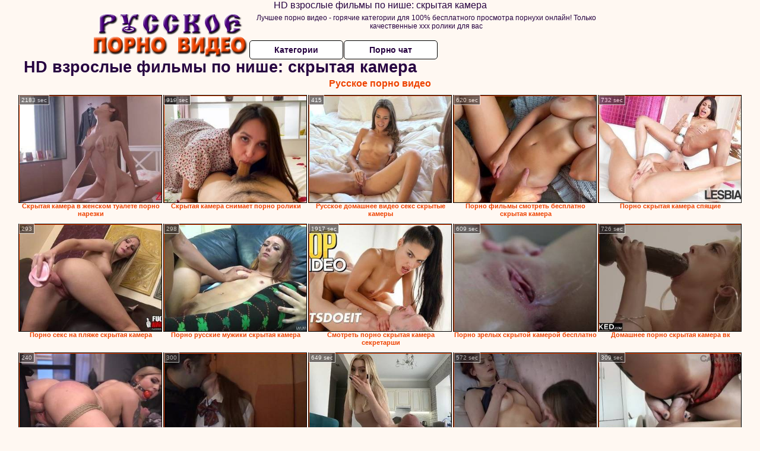

--- FILE ---
content_type: text/html; charset=UTF-8
request_url: https://russkoe-porno-video.ru/category.php?s=skritaya-kamera
body_size: 9954
content:
<!DOCTYPE html>
<html lang="ru">
<head>
HD взрослые фильмы по нише: скрытая камера<meta http-equiv="Content-Type" content="text/html; charset=utf-8" />
<title>HD взрослые фильмы по нише: скрытая камера на Русское порно видео</title>
<meta name="description" content="Популярная подборка порно клипов ежедневно по категории: скрытая камера на russkoe-porno-video.ru. Русская нарезка. Скрытая камера - лучшая клубничка, ежедневные обновления" />
<meta name="robots" content="index,follow" />
<meta name="Rating" content="Mature" />
<meta name="viewport" content="width=device-width, initial-scale=1" />
<base target="_blank" />

<style type="text/css">
*{margin:0; padding:0; font-family: Verdana, Arial, Helvetica, sans-serif;}
body {background-color: #fff8f2; color:#270341; text-align: center;}
a {text-decoration: none; font-weight: bold; color:#ee4300;}
a:hover{text-decoration: underline; color:#8d0174;}
#bgh, #headcontainer, #hp1, #hp2{height:70px;}
#hp2b a {background-color: #fff; color:#270341;}
#bgh {position:relative; margin-bottom:10px;}
#hp2b a:hover, .archive a:hover, .advsearch a:hover, {background-color: #fff8f2;}
#headcontainer {margin:0 auto; position: relative; z-index: 2; width:980px;}
h1, h2, h3 {font-weight: bold; text-align: left;}
h2 {text-transform:none; font-size: 24px; line-height:40px; text-indent: 40px;text-align:left; width:100%;}
h1{font-size:27px;text-indent: 40px;}
h3 {font-size: 23px;}
.clips, .sitelist, #hp2b a, .ulimg li, .ulimg li a, h2.w998, h2.wm1250, .ps_img li, .ul200n, .utl30n{display: -moz-inline-stack; display:inline-block; zoom: 1; *display: inline;}
#hp1, #hp2, #hp2a, #hp2b, .dur {position:absolute;}
.archive, .ulimg, .ps_img, {list-style-image:none; list-style-position:inside; list-style-type:none;}
#hp1 {width:270px; top:0; left:0;}
#hp1 img{border-width:0;width:270px; height: 80px;}
#hp2 {top:0; left:270px;}
#hp2a, #hp2b {left:0; width:710px;}
#hp2a {height: 45px; top:0; text-align:left;}
.smtop{position: absolute; top:5px; right: 120px; width: 585px;	height: 45px; text-align: center; font-size:12px; overflow:hidden;}
#hp2b {top:50px; height:35px; font-size: 13px;font-weight: bold; font-family:Tahoma, Arial, Helvetica, sans-serif; color:#FFFF99; line-height: 30px; text-align:left;}
#hp2b a{width:22%; height:30px; line-height:30px; font-size:14px;}
#hp2b a{-moz-border-radius: 5px; -webkit-border-radius: 5px; border-radius: 5px; text-align: center; font-weight: bold; text-decoration: none; border:#000 1px solid; margin-right:1px;}
#hp2b a:hover{color:#ee4300;}
.clips, .sitelist{overflow:hidden; padding-top:3px; text-align:center;}
.sitelist{background-color:#e4d7cc;border:1px solid}
.sitelist, .clips{width:99%;}
.ulimg li img {color:#ee4300; width:100%; height:auto;border: 1px solid;aspect-ratio: 4/3;}
.clips a:hover {text-decoration:none;}
.ulimg li, .ulimg li a {position: relative; text-align:center; vertical-align: top;}
.ulimg li a {display:block; background:none; text-decoration:none;}
.ulimg li {margin-left: 1px; margin-right: 1px; margin-bottom:2px; width: 302px; height: 260px; overflow:hidden;}
.ulimg li a{border: 1px solid #000; width: 300px; height: 225px;}
.ulimg li h3, .ulimg li a, .ulimg li p{text-transform:none; font-size:11px; line-height:13px; overflow:hidden; color:#ee4300;}
.ulimg li h3{position:absolute; top: 226px; width:300px; left:1px; text-align:center; z-index:4; height:25px;}
.ulimg li:hover a{background:none;}
.ulimg li:hover h3, .ulimg li:hover h4{color: #8d0174;}
.pags {height: 20px; width: 100%; font-size: 17px; text-align: right; margin: 0pt -80px 20px;}
.archive a:hover{text-decoration:none;}
.ps_img {text-align:center; border:none; border-spacing:0; font-size:14px; margin-bottom:20px; width:auto;}
.ps_img li {width:305px; vertical-align:top;}
.ps_img a:hover img {border:dashed 1px #FE0101;}
.webm{font-size:15px;max-width:520px;margin:0 auto 10px;}
.webm a {text-decoration:underline;}
.webm a:hover {text-decoration:overline underline;}
.discltxt {font-size:11px; width:800px; margin: 15px auto 15px;}
.dur {font-size: 10px; padding-right: 3px; padding-left: 3px; line-height: 15px; width: auto; left: 1px; top:0; border-style:solid; border-width:1px; border-color:#FFFFFF;}
.dur{background-color: #393333; color: #fff; opacity: 0.65; filter: alpha(opacity=50);}
.w998{width:998px;}
.line a:hover {color:#B11A12;}
.tpline {position: relative;}
.wm1250{max-width:1250px;}
.utl30n {-moz-column-count: 3; -webkit-column-count: 3; column-count: 3;}
.ul200n {-moz-column-count: 5; -webkit-column-count: 5; column-count: 5;}
.ul200n, .utl30n {font-size: 10px; font-weight: bold; width:98%; padding: 5px 0 0 0;display:block; margin:0 auto;}
.utl30n {list-style-image:none; list-style-position:inside; list-style-type:decimal;}
.ul200n li, .utl30n li {text-align:left; text-indent:5px; white-space:nowrap; overflow:hidden; font-size: 10px; width: 100%; height: 20px; line-height: 17px; font-style:normal; text-transform: capitalize;}
.ul200n a, .utl30n a{text-decoration: none; font-size: 14px; font-weight: bold; text-align: left; line-height: 16px;}
.utl30n li {list-style-type: none;}
.utl30n {counter-reset: list1;}
.ultpt li:hover a{height:117px;}
.nativ {width: 1250px; display: inline-block;}
@media (max-width: 1370px) {
.ulimg li img {width:240px; height:180px;}
.ulimg li {margin-bottom:2px; width: 242px; height: 215px; overflow:hidden;}
.ulimg li a{border: 1px solid #000; width: 240px; height: 180px;}
.ulimg li h3{position:absolute; top: 181px; width:242px; left:1px; text-align:center; z-index:4; height:30px;}
}
@media (max-width: 1250px) {.nativ {width: 100%;}}
@media (max-width: 996px) {
#headcontainer{width:98%;}
#hp1, #hp2, #hp2a, #hp2b{position:relative;}
#hp1, #hp2, #hp2a, #hp2b{width:auto;}
#bgh, #headcontainer, #hp1, #hp2, #hp2a, #hp2b{height:auto;}
#hp2{left:0;text-align:center;}
#hp2b a{font-size:10px;width:auto;height:auto;line-height:12px;padding:10px;}
#hp2a, #hp2b{display:-moz-inline-stack;display:inline-block;zoom:1;*display:inline;line-height:normal;vertical-align:top;}
#hp2b{top:0;}
.smtop{width: 95%; height: auto; position: static; top: auto; right: auto;}
h1 {font-size: 24px; line-height:26px;}
h2 {font-size: 20px; line-height:22px;}
.w998{width:98%;}
.ulimg li img, .ulimg li a{width:100%; height:auto; display:block;}
.ulimg li a {width:99%;}
.ulimg li {width: 33%; height: auto; overflow:hidden;}
.ulimg li h3, .ulimg li p{top: auto; bottom: 1px; width:99%; left:1px; background-color: #fff8f2; opacity: 0.65; filter: alpha(opacity=65);}
.ulimg li:hover a{height:100%;}
.ulimg li a:hover img{border:none;}
.ultpm li{width: 24%;}
.ul200n li, .utl30n{font-size:9px;}
.ul200n a, .utl30n a,.webm{font-size:12px;}
.discltxt{width:80%;}
}
@media (max-width: 720px) {
.ulimg li {width: 49%;}
.ultpm li{width: 31%;}
.ul200n {-moz-column-count: 4; -webkit-column-count: 4; column-count: 4;}
}
@media (max-width: 550px) {
.ul200n li, .utl30n li {line-height: 30px; height:auto;}
.ul200n a, .utl30n a {width:78%; overflow: hidden; display:inline-block; font-size:13px; line-height:17px; text-indent:5px; background-color:#fff8f2; -moz-border-radius:5px; -webkit-border-radius:5px; border-radius:5px;}
.utl30n, .ul200n {-moz-column-count: 2; -webkit-column-count: 2; column-count: 2;}
.utl30n li  {margin: 12px auto;}
}
@media (max-width: 479px) {
.ps_img, h4 {width:98%;}
h1 {font-size: 19px; line-height: 21px;}
h2 {font-size: 17px; line-height:19px}
}
@media (max-width: 400px) {
.ulimg li {width: 99%;}
.ultpm li{width: 48%;}
.utl30n, .ul200n {-moz-column-count: 2; -webkit-column-count: 2; column-count: 2;}
}
</style>
</head>
<body>
<div id="bgh">
<div id="headcontainer">
<div id="hp1"><img src="/img_dis/logo.png" alt="Лучшее порно видео" /></div>
<div id="hp2">
<div id="hp2a">
<div class="smtop">Лучшее порно видео - горячие категории для 100% бесплатного просмотра порнухи онлайн! Только качественные ххх ролики для вас</div>
</div>
<div id="hp2b"><a href="/categories.php">Категории</a><a href="/cams.php">Порно чат</a></div>
</div>
</div>
</div>
<h1>HD взрослые фильмы по нише: скрытая камера</h1>
<div class="clips">
<div style="margin-bottom:10px;display:inline-block;"><a href='https://rupornovideo.cc/' title='Русское порно видео'>Русское порно видео</a></div><ul class="ulimg ugrp2">


<li><h3>Скрытая камера в женском туалете порно нарезки</h3><a href="/skritaya-kamera/skritaya-kamera-v-zhenskom-tualete-porno-narezki.php"><img src="/img_dis/empt.png" class="lozad" data-src="/image/new/pornhub/main/videos/202110/31/397276751/original/(m=eaAaGwObaaaa)(mh=8AH_zQFa8DCX4OxF)12.jpg" alt="Скрытая камера в женском туалете порно нарезки" /></a><div class="dur">2183 sec</div></li><li><h3>Скрытая камера снимает порно ролики</h3><a href="/skritaya-kamera/skritaya-kamera-snimaet-porno-roliki.php"><img src="/img_dis/empt.png" class="lozad" data-src="/image/new/pornhub/main/videos/202204/18/406585881/thumbs_40/(m=eaAaGwObaaaa)(mh=HixidtzvwKHnJimz)9.jpg" alt="Скрытая камера снимает порно ролики" /></a><div class="dur">919 sec</div></li><li><h3>Русское домашнее видео секс скрытые камеры</h3><a href="/skritaya-kamera/russkoe-domashnee-video-seks-skritie-kameri.php"><img src="/img_dis/empt.png" class="lozad" data-src="/image/new/looporn/static.looporn.com/movies/033/001/1003301/thumbs/11.jpg" alt="Русское домашнее видео секс скрытые камеры" /></a><div class="dur">415</div></li><li><h3>Порно фильмы смотреть бесплатно скрытая камера</h3><a href="/skritaya-kamera/porno-filmi-smotret-besplatno-skritaya-kamera.php"><img src="/img_dis/empt.png" class="lozad" data-src="/image/new/pornhub/main/videos/202208/10/413414281/original/(m=eaAaGwObaaaa)(mh=gtw0heo8n9SAT5Bq)7.jpg" alt="Порно фильмы смотреть бесплатно скрытая камера" /></a><div class="dur">620 sec</div></li><li><h3>Порно скрытая камера спящие</h3><a href="/skritaya-kamera/porno-skritaya-kamera-spyashie.php"><img src="/img_dis/empt.png" class="lozad" data-src="/image/new/pornhub/main/videos/202205/24/408664191/original/(m=q2_L-OXbeaAaGwObaaaa)(mh=uBaEMn2QdltIJ2T9)0.jpg" alt="Порно скрытая камера спящие" /></a><div class="dur">732 sec</div></li><li><h3>Порно секс на пляже скрытая камера</h3><a href="/skritaya-kamera/porno-seks-na-plyazhe-skritaya-kamera.php"><img src="/img_dis/empt.png" class="lozad" data-src="/image/new/looporn/static.looporn.com/movies/245/001/1005426/thumbs/24.jpg" alt="Порно секс на пляже скрытая камера" /></a><div class="dur">293</div></li><li><h3>Порно русские мужики скрытая камера</h3><a href="/skritaya-kamera/porno-russkie-muzhiki-skritaya-kamera.php"><img src="/img_dis/empt.png" class="lozad" data-src="/image/new/looporn/static.looporn.com/movies/601/001/1001065/thumbs/9.jpg" alt="Порно русские мужики скрытая камера" /></a><div class="dur">298</div></li><li><h3>Смотреть порно скрытая камера секретарши</h3><a href="/skritaya-kamera/smotret-porno-skritaya-kamera-sekretarshi.php"><img src="/img_dis/empt.png" class="lozad" data-src="/image/new/pornhub/main/videos/202201/21/401703161/original/(m=qMX71XXbeaAaGwObaaaa)(mh=OyRm8gSLk5Y48JEs)0.jpg" alt="Смотреть порно скрытая камера секретарши" /></a><div class="dur">1917 sec</div></li><li><h3>Порно зрелых скрытой камерой бесплатно</h3><a href="/skritaya-kamera/porno-zrelih-skritoy-kameroy-besplatno.php"><img src="/img_dis/empt.png" class="lozad" data-src="/image/new/pornhub/main/videos/202112/15/399715771/original/(m=eaAaGwObaaaa)(mh=_POJmLAztaKmGL5m)9.jpg" alt="Порно зрелых скрытой камерой бесплатно" /></a><div class="dur">609 sec</div></li><li><h3>Домашнее порно скрытая камера вк</h3><a href="/skritaya-kamera/domashnee-porno-skritaya-kamera-vk.php"><img src="/img_dis/empt.png" class="lozad" data-src="/image/new/pornhub/main/videos/201806/21/171269441/original/(m=eaAaGwObaaaa)(mh=jMGVjh8szZ9VZJfe)7.jpg" alt="Домашнее порно скрытая камера вк" /></a><div class="dur">726 sec</div></li><li><h3>Скрытые камеры порно снимают девушек</h3><a href="/skritaya-kamera/skritie-kameri-porno-snimayut-devushek.php"><img src="/img_dis/empt.png" class="lozad" data-src="/image/new/looporn/static.looporn.com/movies/966/001/1006696/thumbs/28.jpg" alt="Скрытые камеры порно снимают девушек" /></a><div class="dur">240</div></li><li><h3>Порно видео изменяет скрытая камера</h3><a href="/skritaya-kamera/porno-video-izmenyaet-skritaya-kamera.php"><img src="/img_dis/empt.png" class="lozad" data-src="/image/new/looporn/static.looporn.com/movies/250/001/1000527/thumbs/1.jpg" alt="Порно видео изменяет скрытая камера" /></a><div class="dur">300</div></li><li><h3>Порно с животными скрытая камера</h3><a href="/skritaya-kamera/porno-s-zhivotnimi-skritaya-kamera.php"><img src="/img_dis/empt.png" class="lozad" data-src="/image/new/pornhub/main/videos/202103/03/384567202/original/(m=qNHZ-JWbeaAaGwObaaaa)(mh=z7idPkuaK8RaRlIi)0.jpg" alt="Порно с животными скрытая камера" /></a><div class="dur">649 sec</div></li><li><h3>Порно русская скрытая камера минеты</h3><a href="/skritaya-kamera/porno-russkaya-skritaya-kamera-mineti.php"><img src="/img_dis/empt.png" class="lozad" data-src="/image/new/pornhub/main/videos/201904/09/217316722/original/(m=eaAaGwObaaaa)(mh=50j0LKRG1TBPOhNW)15.jpg" alt="Порно русская скрытая камера минеты" /></a><div class="dur">572 sec</div></li><li><h3>Скрытая камера в комнате порно</h3><a href="/skritaya-kamera/skritaya-kamera-v-komnate-porno.php"><img src="/img_dis/empt.png" class="lozad" data-src="/image/new/pornhub/main/videos/202105/16/388108741/thumbs_5/(m=eaAaGwObaaaa)(mh=T1PMJk_6lA9mlov-)13.jpg" alt="Скрытая камера в комнате порно" /></a><div class="dur">309 sec</div></li><li><h3>Порно 720 скрытая камера</h3><a href="/skritaya-kamera/porno-720-skritaya-kamera.php"><img src="/img_dis/empt.png" class="lozad" data-src="/image/new/pornhub/main/videos/202104/11/386438861/original/(m=eaAaGwObaaaa)(mh=9EbQncymjf7TK9Re)2.jpg" alt="Порно 720 скрытая камера" /></a><div class="dur">849 sec</div></li><li><h3>Душ баня скрытая камера порно</h3><a href="/skritaya-kamera/dush-banya-skritaya-kamera-porno.php"><img src="/img_dis/empt.png" class="lozad" data-src="/image/new/pornhub/main/videos/202203/09/404340621/original/(m=q-VMLOXbeaAaGwObaaaa)(mh=3fM9ilysceqDMZIq)0.jpg" alt="Душ баня скрытая камера порно" /></a><div class="dur">497 sec</div></li><li><h3>Муж установил скрытую камеру порно</h3><a href="/skritaya-kamera/muzh-ustanovil-skrituyu-kameru-porno.php"><img src="/img_dis/empt.png" class="lozad" data-src="/image/new/pornhub/main/videos/202104/25/387102441/original/(m=eaAaGwObaaaa)(mh=xL1iQs6xCkD7woMv)11.jpg" alt="Муж установил скрытую камеру порно" /></a><div class="dur">350 sec</div></li><li><h3>Жена измена мужа скрытой камерой порно</h3><a href="/skritaya-kamera/zhena-izmena-muzha-skritoy-kameroy-porno.php"><img src="/img_dis/empt.png" class="lozad" data-src="/image/new/pornhub/main/videos/202204/19/406652251/thumbs_25/(m=eaAaGwObaaaa)(mh=0Kw9eKhsIh9uPa6C)15.jpg" alt="Жена измена мужа скрытой камерой порно" /></a><div class="dur">540 sec</div></li><li><h3>Смотреть домашнее порно скрытой камерой</h3><a href="/skritaya-kamera/smotret-domashnee-porno-skritoy-kameroy.php"><img src="/img_dis/empt.png" class="lozad" data-src="/image/new/pornhub/main/videos/202205/30/409023481/original/(m=eaAaGwObaaaa)(mh=bsO1YyCk5J48jM4_)6.jpg" alt="Смотреть домашнее порно скрытой камерой" /></a><div class="dur">482 sec</div></li><li><h3>Порно скрытая камера смотреть бесплатно без регистрации</h3><a href="/skritaya-kamera/porno-skritaya-kamera-smotret-besplatno-bez-registratsii.php"><img src="/img_dis/empt.png" class="lozad" data-src="/image/new/pornhub/main/videos/201902/14/207753241/original/(m=eaAaGwObaaaa)(mh=rdeNtlcW7LSIrgP-)11.jpg" alt="Порно скрытая камера смотреть бесплатно без регистрации" /></a><div class="dur">184 sec</div></li><li><h3>Голые порно скрытая камера</h3><a href="/skritaya-kamera/golie-porno-skritaya-kamera.php"><img src="/img_dis/empt.png" class="lozad" data-src="/image/new/looporn/static.looporn.com/movies/866/001/1006684/thumbs/18.jpg" alt="Голые порно скрытая камера" /></a><div class="dur">239</div></li><li><h3>Порно зрелых на скрытую камеру</h3><a href="/skritaya-kamera/porno-zrelih-na-skrituyu-kameru.php"><img src="/img_dis/empt.png" class="lozad" data-src="/image/new/looporn/static.looporn.com/movies/918/001/1008192/thumbs/6.jpg" alt="Порно зрелых на скрытую камеру" /></a><div class="dur">416</div></li><li><h3>Порно скрытая камера мастурбация в ванной</h3><a href="/skritaya-kamera/porno-skritaya-kamera-masturbatsiya-v-vannoy.php"><img src="/img_dis/empt.png" class="lozad" data-src="/image/new/looporn/static.looporn.com/movies/873/001/1003789/thumbs/19.jpg" alt="Порно скрытая камера мастурбация в ванной" /></a><div class="dur">328</div></li><li><h3>Порно видео минет скрытая камера</h3><a href="/skritaya-kamera/porno-video-minet-skritaya-kamera.php"><img src="/img_dis/empt.png" class="lozad" data-src="/image/new/pornhub/main/videos/202112/05/399173981/thumbs_5/(m=eaAaGwObaaaa)(mh=DgSY9AZbz82VOCWC)4.jpg" alt="Порно видео минет скрытая камера" /></a><div class="dur">732 sec</div></li><li><h3>Порно на свадьбе скрытая камера</h3><a href="/skritaya-kamera/porno-na-svadbe-skritaya-kamera.php"><img src="/img_dis/empt.png" class="lozad" data-src="/image/new/pornhub/main/videos/202204/24/406914521/thumbs_10/(m=eaAaGwObaaaa)(mh=HhMsgUbxyWp8aNW9)14.jpg" alt="Порно на свадьбе скрытая камера" /></a><div class="dur">763 sec</div></li><li><h3>Порно видео скрытая камера на пляже</h3><a href="/skritaya-kamera/porno-video-skritaya-kamera-na-plyazhe.php"><img src="/img_dis/empt.png" class="lozad" data-src="/image/new/pornhub/main/videos/201909/02/245692211/thumbs_5/(m=eaAaGwObaaaa)(mh=qLMkv3ttyqj-YIK5)12.jpg" alt="Порно видео скрытая камера на пляже" /></a><div class="dur">696 sec</div></li><li><h3>Порно со скрытых камер смотреть бесплатно</h3><a href="/skritaya-kamera/porno-so-skritih-kamer-smotret-besplatno.php"><img src="/img_dis/empt.png" class="lozad" data-src="/image/new/pornhub/main/videos/201911/20/263063612/original/(m=eaAaGwObaaaa)(mh=a3s4xlx2MgBL8bA-)10.jpg" alt="Порно со скрытых камер смотреть бесплатно" /></a><div class="dur">2444 sec</div></li><li><h3>Порно скрытая камера мастурбирует женщина</h3><a href="/skritaya-kamera/porno-skritaya-kamera-masturbiruet-zhenshina.php"><img src="/img_dis/empt.png" class="lozad" data-src="/image/new/looporn/static.looporn.com/movies/320/001/1000230/thumbs/26.jpg" alt="Порно скрытая камера мастурбирует женщина" /></a><div class="dur">418</div></li><li><h3>Скрытые камеры измены порно бесплатно</h3><a href="/skritaya-kamera/skritie-kameri-izmeni-porno-besplatno.php"><img src="/img_dis/empt.png" class="lozad" data-src="/image/new/pornhub/main/videos/202204/13/406328351/original/(m=eaAaGwObaaaa)(mh=Ck87-4oZWnjj8TFb)11.jpg" alt="Скрытые камеры измены порно бесплатно" /></a><div class="dur">1747 sec</div></li><li><h3>Порно скрытая камера наездница кончает</h3><a href="/skritaya-kamera/porno-skritaya-kamera-naezdnitsa-konchaet.php"><img src="/img_dis/empt.png" class="lozad" data-src="/image/new/pornhub/main/videos/202204/02/405740861/original/(m=eaAaGwObaaaa)(mh=tPJENbav1CD27-5A)14.jpg" alt="Порно скрытая камера наездница кончает" /></a><div class="dur">671 sec</div></li><li><h3>Смотреть бесплатно русский секс скрытая камера</h3><a href="/skritaya-kamera/smotret-besplatno-russkiy-seks-skritaya-kamera.php"><img src="/img_dis/empt.png" class="lozad" data-src="/image/new/pornhub/main/videos/202101/23/382300862/original/(m=q5XN5GWbeaAaGwObaaaa)(mh=eFSMsktuIzPlL8QZ)0.jpg" alt="Смотреть бесплатно русский секс скрытая камера" /></a><div class="dur">1082 sec</div></li><li><h3>Порно скрытая камера в общежитии</h3><a href="/skritaya-kamera/porno-skritaya-kamera-v-obshezhitii.php"><img src="/img_dis/empt.png" class="lozad" data-src="/image/new/looporn/static.looporn.com/movies/387/001/1007835/thumbs/28.jpg" alt="Порно скрытая камера в общежитии" /></a><div class="dur">419</div></li><li><h3>Порно скрытая камера в авто</h3><a href="/skritaya-kamera/porno-skritaya-kamera-v-avto.php"><img src="/img_dis/empt.png" class="lozad" data-src="/image/new/looporn/static.looporn.com/movies/141/001/1001413/thumbs/26.jpg" alt="Порно скрытая камера в авто" /></a><div class="dur">417</div></li><li><h3>Смотреть порно измены жены скрытая камера</h3><a href="/skritaya-kamera/smotret-porno-izmeni-zheni-skritaya-kamera.php"><img src="/img_dis/empt.png" class="lozad" data-src="/image/new/looporn/static.looporn.com/movies/730/001/1000370/thumbs/20.jpg" alt="Смотреть порно измены жены скрытая камера" /></a><div class="dur">240</div></li><li><h3>Порно видео скрытая камера новое</h3><a href="/skritaya-kamera/porno-video-skritaya-kamera-novoe.php"><img src="/img_dis/empt.png" class="lozad" data-src="/image/new/pornhub/main/videos/202111/29/398844071/original/(m=eaAaGwObaaaa)(mh=45DnDhOHA11iBp60)8.jpg" alt="Порно видео скрытая камера новое" /></a><div class="dur">2354 sec</div></li><li><h3>Порно видео скрытая камера секретарша</h3><a href="/skritaya-kamera/porno-video-skritaya-kamera-sekretarsha.php"><img src="/img_dis/empt.png" class="lozad" data-src="/image/new/looporn/static.looporn.com/movies/510/001/1000155/thumbs/4.jpg" alt="Порно видео скрытая камера секретарша" /></a><div class="dur">179</div></li><li><h3>Снятый на телефон на скрытую камеру порно</h3><a href="/skritaya-kamera/snyatiy-na-telefon-na-skrituyu-kameru-porno.php"><img src="/img_dis/empt.png" class="lozad" data-src="/image/new/looporn/static.looporn.com/movies/554/001/1004556/thumbs/4.jpg" alt="Снятый на телефон на скрытую камеру порно" /></a><div class="dur">477</div></li><li><h3>Порно скрытая камера в такси</h3><a href="/skritaya-kamera/porno-skritaya-kamera-v-taksi.php"><img src="/img_dis/empt.png" class="lozad" data-src="/image/new/pornhub/main/videos/201805/21/167134042/original/(m=eaAaGwObaaaa)(mh=Dga2kvPOZ3g2jqz2)16.jpg" alt="Порно скрытая камера в такси" /></a><div class="dur">1787 sec</div></li><li><h3>Реальный секс со скрытых камер</h3><a href="/skritaya-kamera/realniy-seks-so-skritih-kamer.php"><img src="/img_dis/empt.png" class="lozad" data-src="/image/new/pornhub/main/videos/202209/03/414891861/thumbs_10/(m=eaAaGwObaaaa)(mh=EkkQCKjQcRUN1WTZ)3.jpg" alt="Реальный секс со скрытых камер" /></a><div class="dur">556 sec</div></li><li><h3>Измена жены снятая мужем на скрытую камеру</h3><a href="/skritaya-kamera/izmena-zheni-snyataya-muzhem-na-skrituyu-kameru.php"><img src="/img_dis/empt.png" class="lozad" data-src="/image/new/looporn/static.looporn.com/movies/061/101/1011604/thumbs/26.jpg" alt="Измена жены снятая мужем на скрытую камеру" /></a><div class="dur">295</div></li><li><h3>Порно скрытая камера под столом</h3><a href="/skritaya-kamera/porno-skritaya-kamera-pod-stolom.php"><img src="/img_dis/empt.png" class="lozad" data-src="/image/new/pornhub/main/videos/202101/29/382647562/original/(m=q8V3OHWbeaAaGwObaaaa)(mh=W8-d67yPJN9YcWPZ)0.jpg" alt="Порно скрытая камера под столом" /></a><div class="dur">721 sec</div></li><li><h3>Смотреть порно на пляже скрытая камера</h3><a href="/skritaya-kamera/smotret-porno-na-plyazhe-skritaya-kamera.php"><img src="/img_dis/empt.png" class="lozad" data-src="/image/new/pornhub/main/videos/202204/13/406318801/original/(m=eaAaGwObaaaa)(mh=8pIaGE-trgL43yev)14.jpg" alt="Смотреть порно на пляже скрытая камера" /></a><div class="dur">1224 sec</div></li><li><h3>Трахнул секретаршу скрытая камера</h3><a href="/skritaya-kamera/trahnul-sekretarshu-skritaya-kamera.php"><img src="/img_dis/empt.png" class="lozad" data-src="/image/new/looporn/static.looporn.com/movies/792/001/1002972/thumbs/1.jpg" alt="Трахнул секретаршу скрытая камера" /></a><div class="dur">413</div></li><li><h3>Русское групповое порно на скрытую камеру</h3><a href="/skritaya-kamera/russkoe-gruppovoe-porno-na-skrituyu-kameru.php"><img src="/img_dis/empt.png" class="lozad" data-src="/image/new/pornhub/main/videos/202111/21/398418021/thumbs_10/(m=eaAaGwObaaaa)(mh=kocH3tgMc1qIguvs)8.jpg" alt="Русское групповое порно на скрытую камеру" /></a><div class="dur">437 sec</div></li><li><h3>Съемка скрытой камерой порно</h3><a href="/skritaya-kamera/semka-skritoy-kameroy-porno.php"><img src="/img_dis/empt.png" class="lozad" data-src="/image/new/looporn/static.looporn.com/movies/197/001/1007915/thumbs/1.jpg" alt="Съемка скрытой камерой порно" /></a><div class="dur">416</div></li><li><h3>Порно видео скрытая камера в примерочной</h3><a href="/skritaya-kamera/porno-video-skritaya-kamera-v-primerochnoy.php"><img src="/img_dis/empt.png" class="lozad" data-src="/image/new/pornhub/main/videos/202205/15/408158231/original/(m=eaAaGwObaaaa)(mh=kOV_GK-7otSn8s_c)4.jpg" alt="Порно видео скрытая камера в примерочной" /></a><div class="dur">314 sec</div></li><li><h3>Порно онлайн скрытая камера молодые</h3><a href="/skritaya-kamera/porno-onlayn-skritaya-kamera-molodie.php"><img src="/img_dis/empt.png" class="lozad" data-src="/image/new/looporn/static.looporn.com/movies/594/001/1004958/thumbs/22.jpg" alt="Порно онлайн скрытая камера молодые" /></a><div class="dur">298</div></li><li><h3>Порно бесплатно качестве скрытая камера</h3><a href="/skritaya-kamera/porno-besplatno-kachestve-skritaya-kamera.php"><img src="/img_dis/empt.png" class="lozad" data-src="/image/new/pornhub/main/videos/202108/30/393842601/original/(m=eaAaGwObaaaa)(mh=jHmKQRTlet7cNys7)12.jpg" alt="Порно бесплатно качестве скрытая камера" /></a><div class="dur">2051 sec</div></li><li><h3>Смотреть порно фото скрытой камерой</h3><a href="/skritaya-kamera/smotret-porno-foto-skritoy-kameroy.php"><img src="/img_dis/empt.png" class="lozad" data-src="/image/new/pornhub/main/videos/202207/06/411248281/original/(m=qIO5Y0XbeaAaGwObaaaa)(mh=4M3qDNbAC4sWGbuK)0.jpg" alt="Смотреть порно фото скрытой камерой" /></a><div class="dur">1262 sec</div></li><li><h3>Любительская скрытая камера снявшая порно</h3><a href="/skritaya-kamera/lyubitelskaya-skritaya-kamera-snyavshaya-porno.php"><img src="/img_dis/empt.png" class="lozad" data-src="/image/new/pornhub/main/videos/202003/25/296509281/original/(m=eaAaGwObaaaa)(mh=VU1ONf29gEg7hHDk)4.jpg" alt="Любительская скрытая камера снявшая порно" /></a><div class="dur">780 sec</div></li><li><h3>Порно скрытая камера в общественном туалете</h3><a href="/skritaya-kamera/porno-skritaya-kamera-v-obshestvennom-tualete.php"><img src="/img_dis/empt.png" class="lozad" data-src="/image/new/pornhub/main/videos/202112/16/399752431/thumbs_10/(m=eaAaGwObaaaa)(mh=wr3ln048g_yisedF)6.jpg" alt="Порно скрытая камера в общественном туалете" /></a><div class="dur">717 sec</div></li><li><h3>Порно бесплатно массаж скрытая камера</h3><a href="/skritaya-kamera/porno-besplatno-massazh-skritaya-kamera.php"><img src="/img_dis/empt.png" class="lozad" data-src="/image/new/pornhub/main/videos/202204/22/406820301/thumbs_20/(m=eaAaGwObaaaa)(mh=hj62M9RtzymU0AxA)2.jpg" alt="Порно бесплатно массаж скрытая камера" /></a><div class="dur">1819 sec</div></li><li><h3>Порно японки скрытая камера</h3><a href="/skritaya-kamera/porno-yaponki-skritaya-kamera.php"><img src="/img_dis/empt.png" class="lozad" data-src="/image/new/looporn/static.looporn.com/movies/783/001/1003871/thumbs/24.jpg" alt="Порно японки скрытая камера" /></a><div class="dur">239</div></li><li><h3>Секс русское скрытой камерой смотреть бесплатно</h3><a href="/skritaya-kamera/seks-russkoe-skritoy-kameroy-smotret-besplatno.php"><img src="/img_dis/empt.png" class="lozad" data-src="/image/new/looporn/static.looporn.com/movies/043/001/1003408/thumbs/11.jpg" alt="Секс русское скрытой камерой смотреть бесплатно" /></a><div class="dur">298</div></li><li><h3>Секс ролики русские скрытая камера</h3><a href="/skritaya-kamera/seks-roliki-russkie-skritaya-kamera.php"><img src="/img_dis/empt.png" class="lozad" data-src="/image/new/pornhub/main/videos/202206/29/410846091/thumbs_12/(m=eaAaGwObaaaa)(mh=ahBcAQBxOysEs3xF)16.jpg" alt="Секс ролики русские скрытая камера" /></a><div class="dur">620 sec</div></li><li><h3>Порно скрытая камера на пляже</h3><a href="/skritaya-kamera/porno-skritaya-kamera-na-plyazhe.php"><img src="/img_dis/empt.png" class="lozad" data-src="/image/new/pornhub/main/videos/202102/19/383904252/original/(m=eaAaGwObaaaa)(mh=ijPAdYKa1wN0P1Xg)12.jpg" alt="Порно скрытая камера на пляже" /></a><div class="dur">760 sec</div></li><li><h3>Русский реальный секс снятый скрытой камерой</h3><a href="/skritaya-kamera/russkiy-realniy-seks-snyatiy-skritoy-kameroy.php"><img src="/img_dis/empt.png" class="lozad" data-src="/image/new/pornhub/main/videos/202208/14/413646781/original/(m=qMI8-ZXbeaAaGwObaaaa)(mh=qs4oNTTnjTVNqQvL)0.jpg" alt="Русский реальный секс снятый скрытой камерой" /></a><div class="dur">2481 sec</div></li><li><h3>Русское порно минет скрытая камера</h3><a href="/skritaya-kamera/russkoe-porno-minet-skritaya-kamera.php"><img src="/img_dis/empt.png" class="lozad" data-src="/image/new/looporn/static.looporn.com/movies/482/001/1002844/thumbs/30.jpg" alt="Русское порно минет скрытая камера" /></a><div class="dur">598</div></li><li><h3>Смотреть порно скрытая камера в женском туалете</h3><a href="/skritaya-kamera/smotret-porno-skritaya-kamera-v-zhenskom-tualete.php"><img src="/img_dis/empt.png" class="lozad" data-src="/image/new/pornhub/main/videos/202001/17/277291721/thumbs_20/(m=eaAaGwObaaaa)(mh=fr3ZEwV3GTFtgqLC)9.jpg" alt="Смотреть порно скрытая камера в женском туалете" /></a><div class="dur">818 sec</div></li></ul>
<div class="pags">Порно архив <a href="?s=skritaya-kamera&n=2">2</a> | <a href="?s=skritaya-kamera&n=3">3</a> | <a href="?s=skritaya-kamera&n=4">4</a> | <a href="?s=skritaya-kamera&n=5">5</a></div>
</div>

<h2 class="wm1250">Лучшие ХХХ категории</h2>
<div class="sitelist wm1250">
<ul class="ul200n">

<li><a href="/category.php?s=aziatki">азиатки</a></li>
<li><a href="/category.php?s=anal">анал</a></li>
<li><a href="/category.php?s=babushki">бабушки</a></li>
<li><a href="/category.php?s=bdsm">бдсм</a></li>
<li><a href="/category.php?s=beremennie">беременные</a></li>
<li><a href="/category.php?s=biseksuali">бисексуалы</a></li>
<li><a href="/category.php?s=blondinki">блондинки</a></li>
<li><a href="/category.php?s=bolshie-siski">большие сиськи</a></li>
<li><a href="/category.php?s=bolshie-chleni">большие члены</a></li>
<li><a href="/category.php?s=bryunetki">брюнетки</a></li>
<li><a href="/category.php?s=v-rot">в рот</a></li>
<li><a href="/category.php?s=vebkamera-porno">вебкамера порно</a></li>
<li><a href="/category.php?s=vecherinki">вечеринки</a></li>
<li><a href="/category.php?s=vintazh">винтаж</a></li>
<li><a href="/category.php?s=gei">геи</a></li>
<li><a href="/category.php?s=glubokaya-glotka">глубокая глотка</a></li>
<li><a href="/category.php?s=gospozha">госпожа</a></li>
<li><a href="/category.php?s=grubiy-seks">грубый секс</a></li>
<li><a href="/category.php?s=gruppovoy-seks">групповой секс</a></li>
<li><a href="/category.php?s=dvoynoe-proniknovenie">двойное проникновение</a></li>
<li><a href="/category.php?s=doktor">доктор</a></li>
<li><a href="/category.php?s=domashnee-russkoe-porno">домашнее русское порно</a></li>
<li><a href="/category.php?s=drochit">дрочит</a></li>
<li><a href="/category.php?s=zhenskiy-orgazm">женский оргазм</a></li>
<li><a href="/category.php?s=zheni">жены</a></li>
<li><a href="/category.php?s=zhestkoe-porno">жесткое порно</a></li>
<li><a href="/category.php?s=zrelie-zhenshini">зрелые женщины</a></li>
<li><a href="/category.php?s=izmena">измена</a></li>
<li><a href="/category.php?s=kasting">кастинг</a></li>
<li><a href="/category.php?s=konchayut">кончают</a></li>
<li><a href="/category.php?s=konchil-na-litso">кончил на лицо</a></li>
<li><a href="/category.php?s=krasivoe">красивое</a></li>
<li><a href="/category.php?s=krasotki">красотки</a></li>
<li><a href="/category.php?s=krupnim-planom">крупным планом</a></li>
<li><a href="/category.php?s=kunilingus">кунилингус</a></li>
<li><a href="/category.php?s=lesbiyanki">лесбиянки</a></li>
<li><a href="/category.php?s=lyubitelskoe-porno">любительское порно</a></li>
<li><a href="/category.php?s=mamochki">мамочки</a></li>
<li><a href="/category.php?s=masturbatsiya">мастурбация</a></li>
<li><a href="/category.php?s=minet">минет</a></li>
<li><a href="/category.php?s=molodie">молодые</a></li>
<li><a href="/category.php?s=na-plyazhe">на пляже</a></li>
<li><a href="/category.php?s=neylon-i-chulki">нейлон и чулки</a></li>
<li><a href="/category.php?s=nemetskoe-porno">немецкое порно</a></li>
<li><a href="/category.php?s=orgii">оргии</a></li>
<li><a href="/category.php?s=ot-pervogo-litsa">от первого лица</a></li>
<li><a href="/category.php?s=perviy-raz">первый раз</a></li>
<li><a href="/category.php?s=pizda">пизда</a></li>
<li><a href="/category.php?s=podborki-i-narezki">подборки и нарезки</a></li>
<li><a href="/category.php?s=podglyadivanie">подглядывание</a></li>
<li><a href="/category.php?s=pozhilie">пожилые</a></li>
<li><a href="/category.php?s=popki">попки</a></li>
<li><a href="/category.php?s=porno-zrelih">порно зрелых</a></li>
<li><a href="/category.php?s=porno-tolstih">порно толстых</a></li>
<li><a href="/category.php?s=pornozvezdi">порнозвезды</a></li>
<li><a href="/category.php?s=prostitutki">проститутки</a></li>
<li><a href="/category.php?s=publichnoe-na-ulitse">публичное на улице</a></li>
<li><a href="/category.php?s=pyanie">пьяные</a></li>
<li><a href="/category.php?s=rakom">раком</a></li>
<li><a href="/category.php?s=realno">реально</a></li>
<li><a href="/category.php?s=russkoe-porno">русское порно</a></li>
<li><a href="/category.php?s=svingeri">свингеры</a></li>
<li><a href="/category.php?s=sekretarsha">секретарша</a></li>
<li><a href="/category.php?s=seks-igrushki">секс игрушки</a></li>
<li><a href="/category.php?s=skvirt">сквирт</a></li>
<li><a href="/category.php?s=skritaya-kamera">скрытая камера</a></li>
<li><a href="/category.php?s=soset-chlen">сосет член</a></li>
<li><a href="/category.php?s=starushki">старушки</a></li>
<li><a href="/category.php?s=strapon">страпон</a></li>
<li><a href="/category.php?s=studenti">студенты</a></li>
<li><a href="/category.php?s=transvestiti">трансвеститы</a></li>
<li><a href="/category.php?s=uchitelya">учителя</a></li>
<li><a href="/category.php?s=hudie">худые</a></li>
<li><a href="/category.php?s=tselki">целки</a></li>
<li><a href="/category.php?s=chastnoe-porno">частное порно</a></li>
<li><a href="/category.php?s=shlyuhi">шлюхи</a></li>
<li><a href="/category.php?s=erotika">эротика</a></li>

</ul>
</div>
<br>
<div style='margin-bottom:15px;display:inline-block;'>&emsp;<a href='https://ru.goddesspornmovies.com/' title='Порно Богиня'>Порно Богиня</a></div>

<script>!function(t,e){"object"==typeof exports&&"undefined"!=typeof module?module.exports=e():"function"==typeof define&&define.amd?define(e):t.lozad=e()}(this,function(){"use strict";
var g="undefined"!=typeof document&&document.documentMode,f={rootMargin:"0px",threshold:0,load:function(t){if("picture"===t.nodeName.toLowerCase()){var e=t.querySelector("img"),r=!1;null===e&&(e=document.createElement("img"),r=!0),g&&t.getAttribute("data-iesrc")&&(e.src=t.getAttribute("data-iesrc")),t.getAttribute("data-alt")&&(e.alt=t.getAttribute("data-alt")),r&&t.append(e)}if("video"===t.nodeName.toLowerCase()&&!t.getAttribute("data-src")&&t.children){for(var a=t.children,o=void 0,i=0;i<=a.length-1;i++)(o=a[i].getAttribute("data-src"))&&(a[i].src=o);t.load()}t.getAttribute("data-poster")&&(t.poster=t.getAttribute("data-poster")),t.getAttribute("data-src")&&(t.src=t.getAttribute("data-src")),t.getAttribute("data-srcset")&&t.setAttribute("srcset",t.getAttribute("data-srcset"));var n=",";if(t.getAttribute("data-background-delimiter")&&(n=t.getAttribute("data-background-delimiter")),t.getAttribute("data-background-image"))t.style.backgroundImage="url('"+t.getAttribute("data-background-image").split(n).join("'),url('")+"')";else if(t.getAttribute("data-background-image-set")){var d=t.getAttribute("data-background-image-set").split(n),u=d[0].substr(0,d[0].indexOf(" "))||d[0];// Substring before ... 1x
u=-1===u.indexOf("url(")?"url("+u+")":u,1===d.length?t.style.backgroundImage=u:t.setAttribute("style",(t.getAttribute("style")||"")+"background-image: "+u+"; background-image: -webkit-image-set("+d+"); background-image: image-set("+d+")")}t.getAttribute("data-toggle-class")&&t.classList.toggle(t.getAttribute("data-toggle-class"))},loaded:function(){}};function A(t){t.setAttribute("data-loaded",!0)}var m=function(t){return"true"===t.getAttribute("data-loaded")},v=function(t){var e=1<arguments.length&&void 0!==arguments[1]?arguments[1]:document;return t instanceof Element?[t]:t instanceof NodeList?t:e.querySelectorAll(t)};return function(){var r,a,o=0<arguments.length&&void 0!==arguments[0]?arguments[0]:".lozad",t=1<arguments.length&&void 0!==arguments[1]?arguments[1]:{},e=Object.assign({},f,t),i=e.root,n=e.rootMargin,d=e.threshold,u=e.load,g=e.loaded,s=void 0;"undefined"!=typeof window&&window.IntersectionObserver&&(s=new IntersectionObserver((r=u,a=g,function(t,e){t.forEach(function(t){(0<t.intersectionRatio||t.isIntersecting)&&(e.unobserve(t.target),m(t.target)||(r(t.target),A(t.target),a(t.target)))})}),{root:i,rootMargin:n,threshold:d}));for(var c,l=v(o,i),b=0;b<l.length;b++)(c=l[b]).getAttribute("data-placeholder-background")&&(c.style.background=c.getAttribute("data-placeholder-background"));return{observe:function(){for(var t=v(o,i),e=0;e<t.length;e++)m(t[e])||(s?s.observe(t[e]):(u(t[e]),A(t[e]),g(t[e])))},triggerLoad:function(t){m(t)||(u(t),A(t),g(t))},observer:s}}});
const observer = lozad();
observer.observe();</script>
<div class="webm"><strong>Лучшее порно видео по категориям! Русские описания ххх роликов</strong></div>
<div class="discltxt">На этом сайте размещены материалы эротического характера, предназначенные для просмотра только взрослыми!<br /> Входя на этот сайт вы подтверждаете что вам 18 или более лет. Если вам менее 18-ти лет, то вы обязаны покинуть этот сайт!<br /> Все модели на момент съемок были совершеннолетними. <br />Администрация не несет ответственности за сайты, на которые ссылается данный сайт.</div>
<div> <a href="/sitemap.php">Карта сайта</a> | <a href="/rss.php">RSS</a></div>
<div class="webm">&copy; 2025, Все права защищены</div>

<script defer src="https://static.cloudflareinsights.com/beacon.min.js/vcd15cbe7772f49c399c6a5babf22c1241717689176015" integrity="sha512-ZpsOmlRQV6y907TI0dKBHq9Md29nnaEIPlkf84rnaERnq6zvWvPUqr2ft8M1aS28oN72PdrCzSjY4U6VaAw1EQ==" data-cf-beacon='{"version":"2024.11.0","token":"f60ed089653a4c86924de1ad4feb579d","r":1,"server_timing":{"name":{"cfCacheStatus":true,"cfEdge":true,"cfExtPri":true,"cfL4":true,"cfOrigin":true,"cfSpeedBrain":true},"location_startswith":null}}' crossorigin="anonymous"></script>
</body>
</html>